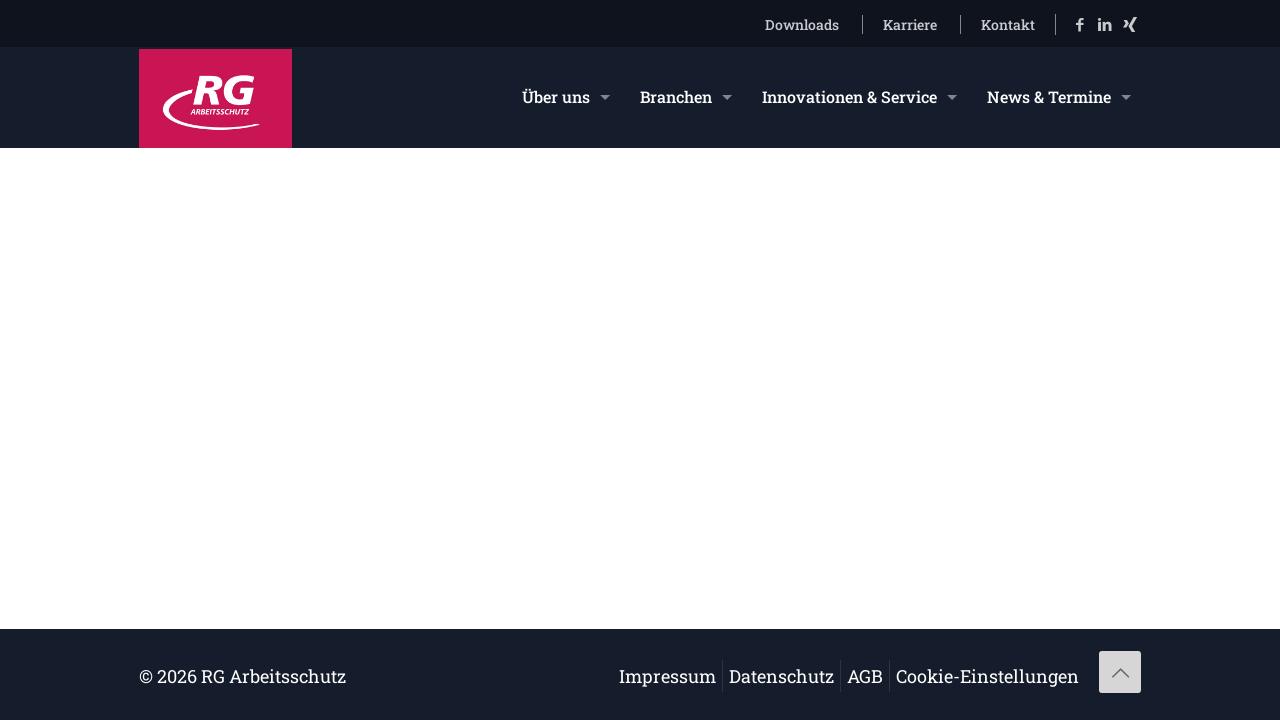

--- FILE ---
content_type: text/html; charset=UTF-8
request_url: https://www.rg-arbeitsschutz.de/termine/
body_size: 10593
content:
<!DOCTYPE html><html lang="de" class="no-js " itemscope itemtype="https://schema.org/WebPage" ><head><meta charset="UTF-8" /><meta name='robots' content='index, follow, max-image-preview:large, max-snippet:-1, max-video-preview:-1' /><meta name="google-site-verification" content="vowEVY4oTfSurBdf0RPCIWECmBaBa7eAa1cv3OKxGsU" />  <script async data-ccm-loader-src="https://www.googletagmanager.com/gtag/js?id=G-SWDPPQ0RH5" type="text/x-ccm-loader" data-ccm-loader-group="gtag"></script> <script type="text/x-ccm-loader" data-ccm-loader-group="gtag">window.dataLayer = window.dataLayer || [];
  function gtag(){dataLayer.push(arguments);}
  gtag('js', new Date());

  gtag('config', 'G-SWDPPQ0RH5');</script>  <script type="text/x-ccm-loader" data-ccm-loader-group="gtag">(function(w,d,s,l,i){w[l]=w[l]||[];w[l].push({'gtm.start':
new Date().getTime(),event:'gtm.js'});var f=d.getElementsByTagName(s)[0],
j=d.createElement(s),dl=l!='dataLayer'?'&l='+l:'';j.async=true;j.src=
'https://www.googletagmanager.com/gtm.js?id='+i+dl;f.parentNode.insertBefore(j,f);
})(window,document,'script','dataLayer','GTM-MDV7XDX');</script> <meta name="format-detection" content="telephone=no"><meta name="viewport" content="width=device-width, initial-scale=1, maximum-scale=1" /><link rel="shortcut icon" href="https://www.rg-arbeitsschutz.de/wp-content/uploads/2022/08/RG-Favicon.png" type="image/x-icon" /><link rel="apple-touch-icon" href="https://www.rg-arbeitsschutz.de/wp-content/uploads/2022/08/RG-Apple-Touch-Icon.png" /><meta name="theme-color" content="#ffffff" media="(prefers-color-scheme: light)"><meta name="theme-color" content="#ffffff" media="(prefers-color-scheme: dark)"><link media="all" href="https://www.rg-arbeitsschutz.de/wp-content/cache/autoptimize/css/autoptimize_012ee14e94cb0f88edddbef56a96e3a3.css" rel="stylesheet"><title>Termine | RG-Arbeitsschutz</title><meta name="description" content="Besuchen Sie unsere Veranstaltungen und Fachvorträge zu den den Themen PSA, Arbeitsschutz und Workwear. Info unter 07245 - 9264-0" /><link rel="canonical" href="https://www.rg-arbeitsschutz.de/termine/" /><meta property="og:locale" content="de_DE" /><meta property="og:type" content="article" /><meta property="og:title" content="Termine | RG-Arbeitsschutz" /><meta property="og:description" content="Besuchen Sie unsere Veranstaltungen und Fachvorträge zu den den Themen PSA, Arbeitsschutz und Workwear. Info unter 07245 - 9264-0" /><meta property="og:url" content="https://www.rg-arbeitsschutz.de/termine/" /><meta property="og:site_name" content="RG-Arbeitsschutz" /><meta property="article:modified_time" content="2022-08-31T14:14:34+00:00" /><meta name="twitter:card" content="summary_large_image" /> <script type="application/ld+json" class="yoast-schema-graph">{"@context":"https://schema.org","@graph":[{"@type":"WebPage","@id":"https://www.rg-arbeitsschutz.de/termine/","url":"https://www.rg-arbeitsschutz.de/termine/","name":"Termine | RG-Arbeitsschutz","isPartOf":{"@id":"https://www.rg-arbeitsschutz.de/#website"},"datePublished":"2022-07-29T11:54:23+00:00","dateModified":"2022-08-31T14:14:34+00:00","description":"Besuchen Sie unsere Veranstaltungen und Fachvorträge zu den den Themen PSA, Arbeitsschutz und Workwear. Info unter 07245 - 9264-0","breadcrumb":{"@id":"https://www.rg-arbeitsschutz.de/termine/#breadcrumb"},"inLanguage":"de","potentialAction":[{"@type":"ReadAction","target":["https://www.rg-arbeitsschutz.de/termine/"]}]},{"@type":"BreadcrumbList","@id":"https://www.rg-arbeitsschutz.de/termine/#breadcrumb","itemListElement":[{"@type":"ListItem","position":1,"name":"Startseite","item":"https://www.rg-arbeitsschutz.de/"},{"@type":"ListItem","position":2,"name":"Termine"}]},{"@type":"WebSite","@id":"https://www.rg-arbeitsschutz.de/#website","url":"https://www.rg-arbeitsschutz.de/","name":"RG-Arbeitsschutz","description":"Arbeitsschutz, Workwear &amp; PSA","potentialAction":[{"@type":"SearchAction","target":{"@type":"EntryPoint","urlTemplate":"https://www.rg-arbeitsschutz.de/?s={search_term_string}"},"query-input":{"@type":"PropertyValueSpecification","valueRequired":true,"valueName":"search_term_string"}}],"inLanguage":"de"}]}</script> <link rel='dns-prefetch' href='//www.googletagmanager.com' /><link rel="alternate" type="application/rss+xml" title="RG-Arbeitsschutz &raquo; Feed" href="https://www.rg-arbeitsschutz.de/feed/" /><link rel="alternate" type="application/rss+xml" title="RG-Arbeitsschutz &raquo; Kommentar-Feed" href="https://www.rg-arbeitsschutz.de/comments/feed/" /><link rel="alternate" title="oEmbed (JSON)" type="application/json+oembed" href="https://www.rg-arbeitsschutz.de/wp-json/oembed/1.0/embed?url=https%3A%2F%2Fwww.rg-arbeitsschutz.de%2Ftermine%2F" /><link rel="alternate" title="oEmbed (XML)" type="text/xml+oembed" href="https://www.rg-arbeitsschutz.de/wp-json/oembed/1.0/embed?url=https%3A%2F%2Fwww.rg-arbeitsschutz.de%2Ftermine%2F&#038;format=xml" /><link rel='stylesheet' id='la-icon-maneger-style-css' href='https://www.rg-arbeitsschutz.de/wp-content/uploads/la_icon_sets/style.min.css' type='text/css' media='all' /> <script type="text/javascript" src="https://www.rg-arbeitsschutz.de/wp-includes/js/jquery/jquery.min.js" id="jquery-core-js"></script> <script type="text/javascript" id="sf_main-js-extra">var SF_Opts = {"wp_menu_id":"4","social":{"facebook":"https://www.facebook.com/RGArbeitsschutz","linkedin":"https://www.linkedin.com/company/rg-arbeitsschutz"},"search":"no","blur":"yes","fade":"no","test_mode":"no","hide_def":"no","mob_nav":"no","dynamic":"no","parent_ignore":"yes","sidebar_style":"side","sidebar_behaviour":"slide","alt_menu":"","sidebar_pos":"right","width_panel_1":"350","width_panel_2":"350","width_panel_3":"350","width_panel_4":"350","base_color":"#151d2d","opening_type":"click","sub_type":"swipe","video_bg":"","video_mob":"no","video_preload":"no","sub_mob_type":"dropdown","sub_opening_type":"click","label":"none","label_top":"70px","label_size":"52","label_vis":"no","item_padding":"25","bg":"","path":"https://www.rg-arbeitsschutz.de/wp-content/plugins/superfly-menu/img/","menu":"{\"4\":{\"term_id\":4,\"name\":\"RG-Arbeitsschutz Neu\",\"loc\":{\"pages\":{\"2\":1,\"10\":1,\"12\":1,\"378\":1,\"442\":1,\"491\":1,\"500\":1,\"504\":1,\"774\":1,\"823\":1,\"828\":1,\"920\":1,\"958\":1,\"987\":1,\"1027\":1,\"1040\":1,\"1061\":1,\"1073\":1,\"1077\":1,\"1083\":1,\"1106\":1,\"1114\":1,\"1124\":1,\"1135\":1,\"1139\":1,\"1146\":1,\"1156\":1,\"1164\":1,\"1177\":1,\"1180\":1,\"1201\":1,\"1212\":1,\"1223\":1,\"1315\":1,\"1801\":1,\"1823\":1,\"1828\":1,\"1860\":1,\"1907\":1},\"cposts\":{\"portfolio\":1},\"cats\":{\"1\":1,\"10\":1,\"12\":1,\"13\":1,\"15\":1,\"18\":1},\"taxes\":{},\"langs\":{},\"wp_pages\":{\"front\":1,\"home\":1,\"archive\":1,\"single\":1,\"forbidden\":1,\"search\":1},\"ids\":[\"\"]},\"isDef\":true}}","togglers":".responsive-menu-toggle","subMenuSupport":"yes","subMenuSelector":"sub-menu, children","eventsInterval":"51","activeClassSelector":"current-menu-item","allowedTags":"DIV, NAV, UL, OL, LI, A, P, H1, H2, H3, H4, SPAN","menuData":[],"siteBase":"https://www.rg-arbeitsschutz.de","plugin_ver":"5.0.24"};
//# sourceURL=sf_main-js-extra</script> 
 <script type="text/javascript" src="https://www.googletagmanager.com/gtag/js?id=G-SWDPPQ0RH5" id="google_gtagjs-js" async></script> <script type="text/javascript" id="google_gtagjs-js-after">window.dataLayer = window.dataLayer || [];function gtag(){dataLayer.push(arguments);}
gtag("set","linker",{"domains":["www.rg-arbeitsschutz.de"]});
gtag("js", new Date());
gtag("set", "developer_id.dZTNiMT", true);
gtag("config", "G-SWDPPQ0RH5");
//# sourceURL=google_gtagjs-js-after</script> <link rel="https://api.w.org/" href="https://www.rg-arbeitsschutz.de/wp-json/" /><link rel="alternate" title="JSON" type="application/json" href="https://www.rg-arbeitsschutz.de/wp-json/wp/v2/pages/828" /><link rel="EditURI" type="application/rsd+xml" title="RSD" href="https://www.rg-arbeitsschutz.de/xmlrpc.php?rsd" /><meta name="generator" content="WordPress 6.9" /><link rel='shortlink' href='https://www.rg-arbeitsschutz.de/?p=828' /><meta name="generator" content="Site Kit by Google 1.170.0" /><script>// global
    window.SFM_is_mobile = (function () {
        var n = navigator.userAgent;
        var reg = new RegExp('Android\s([0-9\.]*)')
        var match = n.toLowerCase().match(reg);
        var android =  match ? parseFloat(match[1]) : false;
        if (android && android < 3.6) {
        	return;
        };

        return n.match(/Android|BlackBerry|IEMobile|iPhone|iPad|iPod|Opera Mini/i);
    })();

    window.SFM_current_page_menu = '4';

    (function(){

        var mob_bar = '';
        var pos = 'right';
        var iconbar = '';

        var SFM_skew_disabled = ( function( ) {
            var window_width = window.innerWidth;
            var sfm_width = 350;
            if ( sfm_width * 2 >= window_width ) {
                return true;
            }
            return false;
        } )( );

        var classes = SFM_is_mobile ? 'sfm-mobile' : 'sfm-desktop';
        var html = document.getElementsByTagName('html')[0]; // pointer
        classes += mob_bar ? ' sfm-mob-nav' : '';
        classes += ' sfm-pos-' + pos;
        classes += iconbar ? ' sfm-bar' : '';
		classes += SFM_skew_disabled ? ' sfm-skew-disabled' : '';

        html.className = html.className == '' ?  classes : html.className + ' ' + classes;

    })();</script> <script>;(function (){
        var insertListener = function(event){
            if (event.animationName == "bodyArrived") {
                afterContentArrived();
            }
        }
        var timer, _timer;

        if (document.addEventListener && false) {
            document.addEventListener("animationstart", insertListener, false); // standard + firefox
            document.addEventListener("MSAnimationStart", insertListener, false); // IE
            document.addEventListener("webkitAnimationStart", insertListener, false); // Chrome + Safari
        } else {
            timer = setInterval(function(){
                if (document.body) { //
                    clearInterval(timer);
                    afterContentArrived();
                }
            },14);
        }

        function afterContentArrived() {
            clearTimeout(_timer);
            var htmlClss;

            if ( window.jQuery && window.jQuery.Deferred ) { // additional check bc of Divi theme
                htmlClss = document.getElementsByTagName('html')[0].className;
                if (htmlClss.indexOf('sfm-pos') === -1) {
                    document.getElementsByTagName('html')[0].className = htmlClss + ' ' + window.SFM_classes;
                }
                jQuery('body').fadeIn();
                jQuery(document).trigger('sfm_doc_body_arrived');
                window.SFM_EVENT_DISPATCHED = true;
            } else {
                _timer = setTimeout(function(){
                    afterContentArrived();
                },14);
            }
        }
    })()</script><script type='text/javascript'>var SFM_template ="<div class=\"sfm-rollback sfm-color1 sfm-theme-none sfm-label-hidden sfm-label-none  \" style=\"\">\n    <div role='button' tabindex='0' aria-haspopup=\"true\" class='sfm-navicon-button x sf_label_default '><div class=\"sfm-navicon\"><\/div>    <\/div>\n<\/div>\n<div id=\"sfm-sidebar\" style=\"opacity:0\" data-wp-menu-id=\"4\" class=\"sfm-theme-none sfm-hl-line sfm-indicators\">\n    <div class=\"sfm-scroll-wrapper sfm-scroll-main\">\n        <div class=\"sfm-scroll\">\n            <div class=\"sfm-sidebar-close\"><\/div>\n            <div class=\"sfm-logo\">\n                                                                        <a href=\"https:\/\/www.rg-arbeitsschutz.de\">\n                        <img src=\"https:\/\/www.rg-arbeitsschutz.de\/wp-content\/uploads\/2022\/07\/RG_Arbeitsschutz_Logo_Rot-e1658861157414.jpg\" alt=\"\">\n                    <\/a>\n                                                <div class=\"sfm-title\"><\/div>\n            <\/div>\n            <nav class=\"sfm-nav\">\n                <div class=\"sfm-va-middle\">\n                    <ul id=\"sfm-nav\" class=\"menu\"><li id=\"menu-item-2101\" class=\"menu-item menu-item-type-custom menu-item-object-custom menu-item-has-children menu-item-2101\"><a href=\"#\" data-ps2id-api=\"true\">\u00dcber uns<\/a>\n<ul class=\"sub-menu\">\n\t<li id=\"menu-item-2102\" class=\"menu-item menu-item-type-post_type menu-item-object-page menu-item-2102\"><a href=\"https:\/\/www.rg-arbeitsschutz.de\/ueber-uns\/\" data-ps2id-api=\"true\">Unternehmen<\/a><\/li>\n\t<li id=\"menu-item-2574\" class=\"menu-item menu-item-type-post_type menu-item-object-page menu-item-2574\"><a href=\"https:\/\/www.rg-arbeitsschutz.de\/rg-store\/\" data-ps2id-api=\"true\">RG Store<\/a><\/li>\n\t<li id=\"menu-item-2095\" class=\"menu-item menu-item-type-post_type menu-item-object-page menu-item-2095\"><a href=\"https:\/\/www.rg-arbeitsschutz.de\/marken\/\" data-ps2id-api=\"true\">Marken<\/a><\/li>\n\t<li id=\"menu-item-2096\" class=\"menu-item menu-item-type-post_type menu-item-object-page menu-item-2096\"><a href=\"https:\/\/www.rg-arbeitsschutz.de\/karriere\/\" data-ps2id-api=\"true\">Karriere<\/a><\/li>\n\t<li id=\"menu-item-2100\" class=\"menu-item menu-item-type-post_type menu-item-object-page menu-item-2100\"><a href=\"https:\/\/www.rg-arbeitsschutz.de\/kontakt\/\" data-ps2id-api=\"true\">Kontakt<\/a><\/li>\n<\/ul>\n<\/li>\n<li id=\"menu-item-486\" class=\"menu-item menu-item-type-custom menu-item-object-custom menu-item-has-children menu-item-486\"><a data-ps2id-api=\"true\">Branchen<\/a>\n<ul class=\"sub-menu\">\n\t<li id=\"menu-item-3607\" class=\"menu-item menu-item-type-post_type menu-item-object-page menu-item-3607\"><a href=\"https:\/\/www.rg-arbeitsschutz.de\/forstwirtschaft\/\" data-ps2id-api=\"true\">Forstwirtschaft<\/a><\/li>\n\t<li id=\"menu-item-775\" class=\"menu-item menu-item-type-post_type menu-item-object-page menu-item-775\"><a href=\"https:\/\/www.rg-arbeitsschutz.de\/dachdecker-zimmerleute\/\" data-ps2id-api=\"true\">Dachdecker &amp; Zimmerleute<\/a><\/li>\n\t<li id=\"menu-item-921\" class=\"menu-item menu-item-type-post_type menu-item-object-page menu-item-921\"><a href=\"https:\/\/www.rg-arbeitsschutz.de\/handwerk-bau\/\" data-ps2id-api=\"true\">Handwerk &amp; Bau<\/a><\/li>\n\t<li id=\"menu-item-1181\" class=\"menu-item menu-item-type-post_type menu-item-object-page menu-item-1181\"><a href=\"https:\/\/www.rg-arbeitsschutz.de\/medizin-pflegedienste\/\" data-ps2id-api=\"true\">Medizin &amp; Pflegedienste<\/a><\/li>\n<\/ul>\n<\/li>\n<li id=\"menu-item-2103\" class=\"menu-item menu-item-type-custom menu-item-object-custom menu-item-has-children menu-item-2103\"><a href=\"#\" data-ps2id-api=\"true\">Innovationen &#038; Service<\/a>\n<ul class=\"sub-menu\">\n\t<li id=\"menu-item-3102\" class=\"menu-item menu-item-type-post_type menu-item-object-page menu-item-3102\"><a href=\"https:\/\/www.rg-arbeitsschutz.de\/fussgesundheit\/\" data-ps2id-api=\"true\">Digitale Fu\u00dfgesundheit<\/a><\/li>\n\t<li id=\"menu-item-3397\" class=\"menu-item menu-item-type-post_type menu-item-object-page menu-item-3397\"><a href=\"https:\/\/www.rg-arbeitsschutz.de\/auxivo-exoskelette\/\" data-ps2id-api=\"true\">Mechanische Exoskelette<\/a><\/li>\n\t<li id=\"menu-item-3407\" class=\"menu-item menu-item-type-post_type menu-item-object-page menu-item-3407\"><a href=\"https:\/\/www.rg-arbeitsschutz.de\/exoiq-exoskelette\/\" data-ps2id-api=\"true\">Elektropneumatische Exoskelette<\/a><\/li>\n\t<li id=\"menu-item-3659\" class=\"menu-item menu-item-type-post_type menu-item-object-page menu-item-3659\"><a href=\"https:\/\/www.rg-arbeitsschutz.de\/hitzschlag-praevention\/\" data-ps2id-api=\"true\">ThermoGuard Wearable<\/a><\/li>\n\t<li id=\"menu-item-3250\" class=\"menu-item menu-item-type-post_type menu-item-object-page menu-item-3250\"><a href=\"https:\/\/www.rg-arbeitsschutz.de\/otoplastiken\/\" data-ps2id-api=\"true\">Geh\u00f6rschutz<\/a><\/li>\n\t<li id=\"menu-item-2104\" class=\"menu-item menu-item-type-post_type menu-item-object-page menu-item-2104\"><a href=\"https:\/\/www.rg-arbeitsschutz.de\/draeger-geraeteservice\/\" data-ps2id-api=\"true\">Dr\u00e4ger Ger\u00e4teservice<\/a><\/li>\n\t<li id=\"menu-item-2106\" class=\"menu-item menu-item-type-post_type menu-item-object-page menu-item-2106\"><a href=\"https:\/\/www.rg-arbeitsschutz.de\/download-kataloge\/\" data-ps2id-api=\"true\">Downloads<\/a><\/li>\n<\/ul>\n<\/li>\n<li id=\"menu-item-2992\" class=\"menu-item menu-item-type-custom menu-item-object-custom menu-item-has-children menu-item-2992\"><a href=\"#\" data-ps2id-api=\"true\">News &#038; Termine<\/a>\n<ul class=\"sub-menu\">\n\t<li id=\"menu-item-2991\" class=\"menu-item menu-item-type-post_type menu-item-object-page menu-item-2991\"><a href=\"https:\/\/www.rg-arbeitsschutz.de\/news-termine\/\" data-ps2id-api=\"true\">Termine, Veranstaltungen, News<\/a><\/li>\n\t<li id=\"menu-item-2990\" class=\"menu-item menu-item-type-post_type menu-item-object-page menu-item-2990\"><a href=\"https:\/\/www.rg-arbeitsschutz.de\/messe-termine\/\" data-ps2id-api=\"true\">Messe-Termine<\/a><\/li>\n<\/ul>\n<\/li>\n<\/ul>                    <div class=\"sfm-widget-area\"><\/div>\n                <\/div>\n            <\/nav>\n            <ul class=\"sfm-social sfm-social-icons\"><\/ul>\n                    <\/div>\n    <\/div>\n    <div class=\"sfm-sidebar-bg\">\n        <!-- eg. https:\/\/www.youtube.com\/watch?v=AgI7OcZ9g60 or https:\/\/www.youtube.com\/watch?v=gU10ALRQ0ww -->\n            <\/div>\n    <div class=\"sfm-view sfm-view-level-custom\">\n        <span class=\"sfm-close\"><\/span>\n            <\/div>\n<\/div>\n<div id=\"sfm-overlay-wrapper\"><div id=\"sfm-overlay\"><\/div><div class=\"sfm-nav-bg_item -top\"><\/div><div class=\"sfm-nav-bg_item -bottom\"><\/div><\/div>"</script> <script>document.documentElement.className = document.documentElement.className.replace('no-js', 'js');</script> <link rel="preload" href="https://www.rg-arbeitsschutz.de/wp-content/plugins/hustle/assets/hustle-ui/fonts/hustle-icons-font.woff2" as="font" type="font/woff2" crossorigin>  <script type="text/javascript">( function( w, d, s, l, i ) {
				w[l] = w[l] || [];
				w[l].push( {'gtm.start': new Date().getTime(), event: 'gtm.js'} );
				var f = d.getElementsByTagName( s )[0],
					j = d.createElement( s ), dl = l != 'dataLayer' ? '&l=' + l : '';
				j.async = true;
				j.src = 'https://www.googletagmanager.com/gtm.js?id=' + i + dl;
				f.parentNode.insertBefore( j, f );
			} )( window, document, 'script', 'dataLayer', 'GTM-MDV7XDX' );</script> <meta name="generator" content="Powered by Slider Revolution 6.7.40 - responsive, Mobile-Friendly Slider Plugin for WordPress with comfortable drag and drop interface." /> <script src=https://www.rg-arbeitsschutz.de/CCM19/ccm19/public/ccm19.js?apiKey=74a71f2f9023fb86ca34ba330726e7605453b8c097f96c9b&domain=e21563e&lang=de_DE referrerpolicy="origin"></script> <script src=https://www.rg-arbeitsschutz.de/CCM19/ccm19/public/ccm19.js?apiKey=74a71f2f9023fb86ca34ba330726e7605453b8c097f96c9b&domain=e21563e&lang=zh_ZH referrerpolicy="origin"></script> <link rel='stylesheet' id='mfn-post-local-styles-8281768883609-css' href='https://www.rg-arbeitsschutz.de/wp-content/uploads/betheme/css/post-828.css' type='text/css' media='all' /><link rel='stylesheet' id='hustle-fonts-css' href='https://fonts.bunny.net/css?family=Creepster%3Aregular%7CRoboto%3Aregular%2C700%2C500&#038;display=swap&#038;ver=1.0' type='text/css' media='all' /></head><body class="wp-singular page-template-default page page-id-828 wp-embed-responsive wp-theme-betheme wp-child-theme-betheme-child woocommerce-block-theme-has-button-styles  color-custom content-brightness-light input-brightness-light style-simple button-animation-fade layout-full-width if-zoom if-caption-on no-content-padding hide-love boxed-no-margin header-classic sticky-header sticky-tb-color ab-show menu-line-below menuo-right menuo-arrows menuo-no-borders menuo-sub-active menuo-last logo-no-margin subheader-both-center footer-stick responsive-overflow-x-mobile boxed2fw mobile-tb-center mobile-side-slide mobile-mini-mr-lc tablet-sticky mobile-sticky mobile-header-mini mobile-icon-user-ss mobile-icon-wishlist-ss mobile-icon-search-hide mobile-icon-wpml-ss mobile-icon-action-hide be-page-828 be-reg-2821"> <noscript><iframe src="https://www.googletagmanager.com/ns.html?id=GTM-MDV7XDX"
height="0" width="0" style="display:none;visibility:hidden" loading="lazy"></iframe></noscript><div id="Wrapper"><div id="Header_wrapper" class="bg-parallax" data-enllax-ratio="0.3"><header id="Header"><div id="Action_bar"><div class="container"><div class="column one"><ul class="contact_details" aria-label="contact details"><li class="slogan"><a href="/download-kataloge/">Downloads</a> <a href="/karriere/">Karriere</a> <a href="/kontakt/">Kontakt</a></li></ul><ul class="social"><li class="facebook"><a target="_blank" href="https://www.facebook.com/RGArbeitsschutz" title="Facebook" aria-label="Facebook icon"><i class="icon-facebook"></i></a></li><li class="linkedin"><a target="_blank" href="https://www.linkedin.com/company/rg-arbeitsschutz" title="LinkedIn" aria-label="LinkedIn icon"><i class="icon-linkedin"></i></a></li><li class="xing"><a target="_blank" href="https://www.xing.com/pages/rg-arbeitsschutz-gmbh" title="Xing" aria-label="Xing icon"><i class="icon-xing"></i></a></li></ul></div></div></div><div class="header_placeholder"></div><div id="Top_bar"><div class="container"><div class="column one"><div class="top_bar_left clearfix"><div class="logo"><a id="logo" href="https://www.rg-arbeitsschutz.de" title="RG-Arbeitsschutz" data-height="100" data-padding="0"><img class="logo-main scale-with-grid " src="https://www.rg-arbeitsschutz.de/wp-content/uploads/2022/07/RG_Arbeitsschutz_Logo_Rot.jpg" data-retina="" data-height="" alt="Termine" data-no-retina loading="lazy" /><img class="logo-sticky scale-with-grid " src="https://www.rg-arbeitsschutz.de/wp-content/uploads/2022/07/RG_Arbeitsschutz_Logo_Rot.jpg" data-retina="" data-height="" alt="Termine" data-no-retina loading="lazy" /><img class="logo-mobile scale-with-grid " src="https://www.rg-arbeitsschutz.de/wp-content/uploads/2022/07/RG_Arbeitsschutz_Logo_Rot.jpg" data-retina="" data-height="" alt="Termine" data-no-retina loading="lazy" /><img class="logo-mobile-sticky scale-with-grid " src="https://www.rg-arbeitsschutz.de/wp-content/uploads/2022/07/RG_Arbeitsschutz_Logo_Rot.jpg" data-retina="" data-height="" alt="Termine" data-no-retina loading="lazy" /></a></div><div class="menu_wrapper"> <a class="responsive-menu-toggle " href="#" aria-label="mobile menu"><i class="icon-menu-fine" aria-hidden="true"></i></a><nav id="menu" role="navigation" aria-expanded="false" aria-label="Main menu"><ul id="menu-rg-arbeitsschutz-neu" class="menu menu-main"><li class="menu-item menu-item-type-custom menu-item-object-custom menu-item-has-children menu-item-2101"><a href="#" data-ps2id-api="true"><span>Über uns</span></a><ul class="sub-menu"><li class="menu-item menu-item-type-post_type menu-item-object-page menu-item-2102"><a href="https://www.rg-arbeitsschutz.de/ueber-uns/" data-ps2id-api="true"><span>Unternehmen</span></a></li><li class="menu-item menu-item-type-post_type menu-item-object-page menu-item-2574"><a href="https://www.rg-arbeitsschutz.de/rg-store/" data-ps2id-api="true"><span>RG Store</span></a></li><li class="menu-item menu-item-type-post_type menu-item-object-page menu-item-2095"><a href="https://www.rg-arbeitsschutz.de/marken/" data-ps2id-api="true"><span>Marken</span></a></li><li class="menu-item menu-item-type-post_type menu-item-object-page menu-item-2096"><a href="https://www.rg-arbeitsschutz.de/karriere/" data-ps2id-api="true"><span>Karriere</span></a></li><li class="menu-item menu-item-type-post_type menu-item-object-page menu-item-2100"><a href="https://www.rg-arbeitsschutz.de/kontakt/" data-ps2id-api="true"><span>Kontakt</span></a></li></ul></li><li class="menu-item menu-item-type-custom menu-item-object-custom menu-item-has-children menu-item-486"><a data-ps2id-api="true"><span>Branchen</span></a><ul class="sub-menu"><li class="menu-item menu-item-type-post_type menu-item-object-page menu-item-3607"><a href="https://www.rg-arbeitsschutz.de/forstwirtschaft/" data-ps2id-api="true"><span>Forstwirtschaft</span></a></li><li class="menu-item menu-item-type-post_type menu-item-object-page menu-item-775"><a href="https://www.rg-arbeitsschutz.de/dachdecker-zimmerleute/" data-ps2id-api="true"><span>Dachdecker &amp; Zimmerleute</span></a></li><li class="menu-item menu-item-type-post_type menu-item-object-page menu-item-921"><a href="https://www.rg-arbeitsschutz.de/handwerk-bau/" data-ps2id-api="true"><span>Handwerk &amp; Bau</span></a></li><li class="menu-item menu-item-type-post_type menu-item-object-page menu-item-1181"><a href="https://www.rg-arbeitsschutz.de/medizin-pflegedienste/" data-ps2id-api="true"><span>Medizin &amp; Pflegedienste</span></a></li></ul></li><li class="menu-item menu-item-type-custom menu-item-object-custom menu-item-has-children menu-item-2103"><a href="#" data-ps2id-api="true"><span>Innovationen &#038; Service</span></a><ul class="sub-menu"><li class="menu-item menu-item-type-post_type menu-item-object-page menu-item-3102"><a href="https://www.rg-arbeitsschutz.de/fussgesundheit/" data-ps2id-api="true"><span>Digitale Fußgesundheit</span></a></li><li class="menu-item menu-item-type-post_type menu-item-object-page menu-item-3397"><a href="https://www.rg-arbeitsschutz.de/auxivo-exoskelette/" data-ps2id-api="true"><span>Mechanische Exoskelette</span></a></li><li class="menu-item menu-item-type-post_type menu-item-object-page menu-item-3407"><a href="https://www.rg-arbeitsschutz.de/exoiq-exoskelette/" data-ps2id-api="true"><span>Elektropneumatische Exoskelette</span></a></li><li class="menu-item menu-item-type-post_type menu-item-object-page menu-item-3659"><a href="https://www.rg-arbeitsschutz.de/hitzschlag-praevention/" data-ps2id-api="true"><span>ThermoGuard Wearable</span></a></li><li class="menu-item menu-item-type-post_type menu-item-object-page menu-item-3250"><a href="https://www.rg-arbeitsschutz.de/otoplastiken/" data-ps2id-api="true"><span>Gehörschutz</span></a></li><li class="menu-item menu-item-type-post_type menu-item-object-page menu-item-2104"><a href="https://www.rg-arbeitsschutz.de/draeger-geraeteservice/" data-ps2id-api="true"><span>Dräger Geräteservice</span></a></li><li class="menu-item menu-item-type-post_type menu-item-object-page menu-item-2106"><a href="https://www.rg-arbeitsschutz.de/download-kataloge/" data-ps2id-api="true"><span>Downloads</span></a></li></ul></li><li class="menu-item menu-item-type-custom menu-item-object-custom menu-item-has-children menu-item-2992"><a href="#" data-ps2id-api="true"><span>News &#038; Termine</span></a><ul class="sub-menu"><li class="menu-item menu-item-type-post_type menu-item-object-page menu-item-2991"><a href="https://www.rg-arbeitsschutz.de/news-termine/" data-ps2id-api="true"><span>Termine, Veranstaltungen, News</span></a></li><li class="menu-item menu-item-type-post_type menu-item-object-page menu-item-2990"><a href="https://www.rg-arbeitsschutz.de/messe-termine/" data-ps2id-api="true"><span>Messe-Termine</span></a></li></ul></li></ul></nav></div><div class="secondary_menu_wrapper"></div></div><div class="search_wrapper"><form method="get" class="form-searchform" action="https://www.rg-arbeitsschutz.de/"> <svg class="icon_search" width="26" viewBox="0 0 26 26" aria-label="search icon"><defs></defs><circle class="path" cx="11.35" cy="11.35" r="6"></circle><line class="path" x1="15.59" y1="15.59" x2="20.65" y2="20.65"></line></svg> <input type="text" class="field" name="s"  autocomplete="off" placeholder="Enter your search" aria-label="Enter your search" /> <input type="submit" class="display-none" value="" aria-label="Search"/> <span class="mfn-close-icon icon_close" tabindex="0" role="link" aria-label="Close"><span class="icon">✕</span></span></form></div></div></div></div></header></div><div id="Content" role="main"><div class="content_wrapper clearfix"><main class="sections_group"><div class="entry-content" itemprop="mainContentOfPage"><div data-id="828" class="mfn-builder-content mfn-default-content-buider"><section class="section mcb-section mfn-default-section mcb-section-cf49ffe10 default-width"   style="" ><div class="mcb-background-overlay"></div><div class="section_wrapper mfn-wrapper-for-wraps mcb-section-inner mcb-section-inner-cf49ffe10"><div  class="wrap mcb-wrap mcb-wrap-537d71790 one tablet-one laptop-one mobile-one vb-item clearfix" data-desktop-col="one" data-laptop-col="laptop-one" data-tablet-col="tablet-one" data-mobile-col="mobile-one" style=""   ><div class="mcb-wrap-inner mcb-wrap-inner-537d71790 mfn-module-wrapper mfn-wrapper-for-wraps"  ><div class="mcb-wrap-background-overlay"></div><div  class="column mcb-column mcb-item-0cf6dd893 four-fifth laptop-four-fifth tablet-four-fifth mobile-one column_placeholder vb-item" style="" ><div class="mcb-column-inner mfn-module-wrapper mcb-column-inner-0cf6dd893 mcb-item-placeholder-inner"><div class="placeholder">&nbsp;</div></div></div><div  class="column mcb-column mcb-item-z7udfqack two-fifth laptop-two-fifth tablet-two-fifth mobile-one column_placeholder vb-item" style="" ><div class="mcb-column-inner mfn-module-wrapper mcb-column-inner-z7udfqack mcb-item-placeholder-inner"><div class="placeholder">&nbsp;</div></div></div></div></div></div></section></div><section class="section mcb-section the_content no_content"></section><section class="section section-page-footer"><div class="section_wrapper clearfix"><div class="column one page-pager"><div class="mcb-column-inner"></div></div></div></section></div></main></div></div><footer id="Footer" class="clearfix mfn-footer " role="contentinfo"><div class="footer_copy"><div class="container"><div class="column one mobile-one"><div class="mcb-column-inner"> <a id="back_to_top" class="button footer_button" href="" aria-label="Back to top icon"><i class="icon-up-open-big"></i></a><div class="copyright"> &copy; 2026 RG Arbeitsschutz</div><nav id="social-menu" class="menu-rechtliches-container"><ul id="menu-rechtliches" class="social-menu"><li id="menu-item-496" class="menu-item menu-item-type-post_type menu-item-object-page menu-item-496"><a href="https://www.rg-arbeitsschutz.de/impressum/" data-ps2id-api="true">Impressum</a></li><li id="menu-item-503" class="menu-item menu-item-type-post_type menu-item-object-page menu-item-privacy-policy menu-item-503"><a rel="privacy-policy" href="https://www.rg-arbeitsschutz.de/datenschutz/" data-ps2id-api="true">Datenschutz</a></li><li id="menu-item-507" class="menu-item menu-item-type-post_type menu-item-object-page menu-item-507"><a href="https://www.rg-arbeitsschutz.de/agb/" data-ps2id-api="true">AGB</a></li><li id="menu-item-1504" class="menu-item menu-item-type-custom menu-item-object-custom menu-item-1504"><a href="#CCM.openWidget" data-ps2id-api="true">Cookie-Einstellungen</a></li></ul></nav></div></div></div></div></footer></div><div id="body_overlay"></div><div id="Side_slide" class="right dark hide-social" data-width="500" aria-expanded="false" role="banner" aria-label="responsive menu"><div class="close-wrapper"><a href="#" aria-label="menu close icon" class="close"><i class="icon-cancel-fine"></i></a></div><div class="extras"><a href="https://www.rg-arbeitsschutz.de/kontakt" class="button action_button" >Kontakt</a><div class="extras-wrapper" role="navigation" aria-label="extras menu"></div></div><div class="lang-wrapper" role="navigation" aria-label="language menu"></div><div class="menu_wrapper" role="navigation" aria-label="main menu"></div><ul class="social"><li class="facebook"><a target="_blank" href="https://www.facebook.com/RGArbeitsschutz" title="Facebook" aria-label="Facebook icon"><i class="icon-facebook"></i></a></li><li class="linkedin"><a target="_blank" href="https://www.linkedin.com/company/rg-arbeitsschutz" title="LinkedIn" aria-label="LinkedIn icon"><i class="icon-linkedin"></i></a></li><li class="xing"><a target="_blank" href="https://www.xing.com/pages/rg-arbeitsschutz-gmbh" title="Xing" aria-label="Xing icon"><i class="icon-xing"></i></a></li></ul></div>  <script type="speculationrules">{"prefetch":[{"source":"document","where":{"and":[{"href_matches":"/*"},{"not":{"href_matches":["/wp-*.php","/wp-admin/*","/wp-content/uploads/*","/wp-content/*","/wp-content/plugins/*","/wp-content/themes/betheme-child/*","/wp-content/themes/betheme/*","/*\\?(.+)"]}},{"not":{"selector_matches":"a[rel~=\"nofollow\"]"}},{"not":{"selector_matches":".no-prefetch, .no-prefetch a"}}]},"eagerness":"conservative"}]}</script>  <noscript> <iframe src="https://www.googletagmanager.com/ns.html?id=GTM-MDV7XDX" height="0" width="0" style="display:none;visibility:hidden" loading="lazy"></iframe> </noscript>  <script type="text/javascript" id="page-scroll-to-id-plugin-script-js-extra">var mPS2id_params = {"instances":{"mPS2id_instance_0":{"selector":"a[href*='#']:not([href='#'])","autoSelectorMenuLinks":"true","excludeSelector":"a[href^='#tab-'], a[href^='#tabs-'], a[data-toggle]:not([data-toggle='tooltip']), a[data-slide], a[data-vc-tabs], a[data-vc-accordion], a.screen-reader-text.skip-link","scrollSpeed":800,"autoScrollSpeed":"true","scrollEasing":"easeInOutQuint","scrollingEasing":"easeOutQuint","forceScrollEasing":"false","pageEndSmoothScroll":"true","stopScrollOnUserAction":"false","autoCorrectScroll":"false","autoCorrectScrollExtend":"false","layout":"vertical","offset":"100","dummyOffset":"false","highlightSelector":"","clickedClass":"mPS2id-clicked","targetClass":"mPS2id-target","highlightClass":"mPS2id-highlight","forceSingleHighlight":"false","keepHighlightUntilNext":"false","highlightByNextTarget":"false","appendHash":"false","scrollToHash":"true","scrollToHashForAll":"true","scrollToHashDelay":0,"scrollToHashUseElementData":"true","scrollToHashRemoveUrlHash":"false","disablePluginBelow":0,"adminDisplayWidgetsId":"true","adminTinyMCEbuttons":"true","unbindUnrelatedClickEvents":"false","unbindUnrelatedClickEventsSelector":"","normalizeAnchorPointTargets":"false","encodeLinks":"false"}},"total_instances":"1","shortcode_class":"_ps2id"};
//# sourceURL=page-scroll-to-id-plugin-script-js-extra</script> <script type="text/javascript" id="smush-detector-js-extra">var smush_detector = {"ajax_url":"https://www.rg-arbeitsschutz.de/wp-admin/admin-ajax.php","nonce":"5454d77c3b","is_mobile":"","data_store":{"type":"post-meta","data":{"post_id":828}},"previous_data_version":"-1","previous_data_hash":"no-data"};
//# sourceURL=smush-detector-js-extra</script> <script type="text/javascript" id="mfn-scripts-js-extra">var mfn = {"ajax":"https://www.rg-arbeitsschutz.de/wp-admin/admin-ajax.php","mobileInit":"1240","parallax":"translate3d","responsive":"1","sidebarSticky":"","lightbox":{"disable":false,"disableMobile":false,"title":false},"view":{"grid_width":1046},"slider":{"blog":0,"clients":0,"offer":0,"portfolio":0,"shop":0,"slider":2000,"testimonials":0},"livesearch":{"minChar":3,"loadPosts":10,"translation":{"pages":"Pages","categories":"Categories","portfolio":"Portfolio","post":"Posts","products":"Products"}},"accessibility":{"translation":{"headerContainer":"Header container","toggleSubmenu":"Toggle submenu"}},"home_url":"","home_url_lang":"https://www.rg-arbeitsschutz.de","site_url":"https://www.rg-arbeitsschutz.de","translation":{"success_message":"Link copied to the clipboard.","error_message":"Something went wrong. Please try again later!"}};
//# sourceURL=mfn-scripts-js-extra</script> <script type="text/javascript" id="mfn-scripts-js-after">/* ==========================================
   News Kacheln vollständig klickbar
   Be Theme Weiterleitung bei Klick auf gesamte Kachel
   ========================================== */

document.addEventListener(
  "click",
  function (e) {
    var post = e.target.closest("li.post");
    if (!post) return;

    var link = post.querySelector(".post-title a");
    if (!link || !link.href) return;

    /* Klick auf echten Link unverändert lassen */
    if (e.target.closest("a")) return;

    window.location.href = link.href;
  },
  true
);

//# sourceURL=mfn-scripts-js-after</script> <script type="text/javascript" id="hui_scripts-js-extra">var hustleSettings = {"mobile_breakpoint":"782"};
//# sourceURL=hui_scripts-js-extra</script> <script type="text/javascript" id="hustle_front-js-extra">var Modules = [{"settings":{"auto_close_success_message":"0","triggers":{"on_time_delay":"3","on_time_unit":"seconds","on_scroll":"scrolled","on_scroll_page_percent":20,"on_scroll_css_selector":"","enable_on_click_element":"1","on_click_element":"","enable_on_click_shortcode":"1","on_exit_intent_per_session":"1","on_exit_intent_delayed_time":"0","on_exit_intent_delayed_unit":"seconds","on_adblock_delay":"0","on_adblock_delay_unit":"seconds","trigger":["time"]},"animation_in":"no_animation","animation_out":"no_animation","after_close":"keep_show","expiration":365,"expiration_unit":"days","after_optin_expiration":365,"after_optin_expiration_unit":"days","after_cta_expiration":365,"after_cta2_expiration":365,"after_cta_expiration_unit":"days","after_cta2_expiration_unit":"days","on_submit":"nothing","on_submit_delay":"5","on_submit_delay_unit":"seconds","close_cta":"0","close_cta_time":"0","close_cta_unit":"seconds","hide_after_cta":"keep_show","hide_after_cta2":"keep_show","hide_after_subscription":"keep_show","is_schedule":"0","schedule":{"not_schedule_start":"1","start_date":"02/24/2023","start_hour":"12","start_minute":"00","start_meridiem_offset":"am","not_schedule_end":"1","end_date":"03/02/2023","end_hour":"11","end_minute":"59","end_meridiem_offset":"pm","active_days":"all","week_days":[],"is_active_all_day":"1","day_start_hour":"00","day_start_minute":"00","day_start_meridiem_offset":"am","day_end_hour":"11","day_end_minute":"59","day_end_meridiem_offset":"pm","time_to_use":"server","custom_timezone":"UTC"},"after_close_trigger":["click_close_icon"]},"module_id":"8","blog_id":"0","module_name":"Anmeldung_reduzierte Messekarten","module_type":"embedded","active":"1","module_mode":"optin"}];
var incOpt = {"conditional_tags":{"is_single":false,"is_singular":true,"is_tag":false,"is_category":false,"is_author":false,"is_date":false,"is_post_type_archive":false,"is_404":false,"is_front_page":false,"is_search":false},"is_admin":"","real_page_id":"828","thereferrer":"","actual_url":"www.rg-arbeitsschutz.de/termine/","full_actual_url":"https://www.rg-arbeitsschutz.de/termine/","native_share_enpoints":{"facebook":"https://www.facebook.com/sharer/sharer.php?u=https%3A%2F%2Fwww.rg-arbeitsschutz.de%2Ftermine","twitter":"https://twitter.com/intent/tweet?url=https%3A%2F%2Fwww.rg-arbeitsschutz.de%2Ftermine&text=Termine","pinterest":"https://www.pinterest.com/pin/create/button/?url=https%3A%2F%2Fwww.rg-arbeitsschutz.de%2Ftermine","reddit":"https://www.reddit.com/submit?url=https%3A%2F%2Fwww.rg-arbeitsschutz.de%2Ftermine","linkedin":"https://www.linkedin.com/shareArticle?mini=true&url=https%3A%2F%2Fwww.rg-arbeitsschutz.de%2Ftermine","vkontakte":"https://vk.com/share.php?url=https%3A%2F%2Fwww.rg-arbeitsschutz.de%2Ftermine","whatsapp":"https://api.whatsapp.com/send?text=https%3A%2F%2Fwww.rg-arbeitsschutz.de%2Ftermine","email":"mailto:?subject=Termine&body=https%3A%2F%2Fwww.rg-arbeitsschutz.de%2Ftermine"},"ajaxurl":"https://www.rg-arbeitsschutz.de/wp-admin/admin-ajax.php","page_id":"828","page_slug":"termine","is_upfront":"","script_delay":"3000","display_check_nonce":"faa9e448e6","conversion_nonce":"99b9541a0a"};
//# sourceURL=hustle_front-js-extra</script> <script defer src="https://www.rg-arbeitsschutz.de/wp-content/cache/autoptimize/js/autoptimize_1cb41df35862c2b03d7d66be11e021ba.js"></script></body></html>